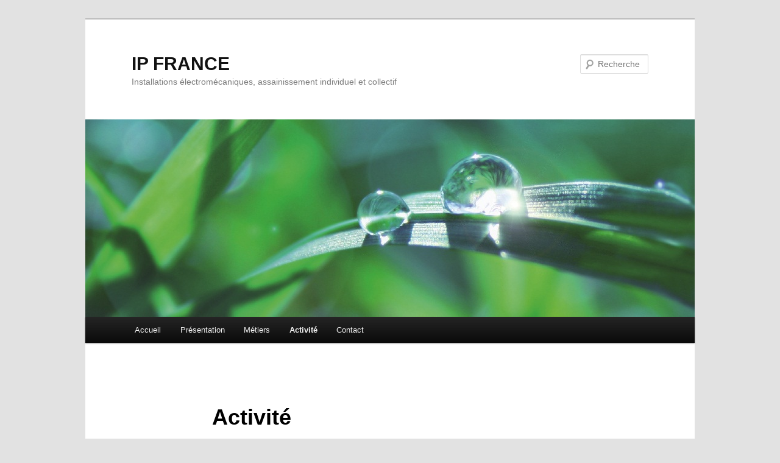

--- FILE ---
content_type: text/html; charset=UTF-8
request_url: http://www.ip-france.net/?page_id=100
body_size: 3271
content:
<!DOCTYPE html>
<!--[if IE 6]>
<html id="ie6" lang="fr-FR">
<![endif]-->
<!--[if IE 7]>
<html id="ie7" lang="fr-FR">
<![endif]-->
<!--[if IE 8]>
<html id="ie8" lang="fr-FR">
<![endif]-->
<!--[if !(IE 6) & !(IE 7) & !(IE 8)]><!-->
<html lang="fr-FR">
<!--<![endif]-->
<head>
<meta charset="UTF-8" />
<meta name="viewport" content="width=device-width" />
<title>
Activité | IP FRANCE	</title>
<link rel="profile" href="http://gmpg.org/xfn/11" />
<link rel="stylesheet" type="text/css" media="all" href="http://www.ip-france.net/wp-content/themes/twentyeleven/style.css" />
<link rel="pingback" href="http://www.ip-france.net/xmlrpc.php">
<!--[if lt IE 9]>
<script src="http://www.ip-france.net/wp-content/themes/twentyeleven/js/html5.js" type="text/javascript"></script>
<![endif]-->
<meta name='robots' content='noindex,follow' />
<link rel='dns-prefetch' href='//s.w.org' />
<link rel="alternate" type="application/rss+xml" title="IP FRANCE &raquo; Flux" href="http://www.ip-france.net/?feed=rss2" />
<link rel="alternate" type="application/rss+xml" title="IP FRANCE &raquo; Flux des commentaires" href="http://www.ip-france.net/?feed=comments-rss2" />
		<script type="text/javascript">
			window._wpemojiSettings = {"baseUrl":"https:\/\/s.w.org\/images\/core\/emoji\/11.2.0\/72x72\/","ext":".png","svgUrl":"https:\/\/s.w.org\/images\/core\/emoji\/11.2.0\/svg\/","svgExt":".svg","source":{"concatemoji":"http:\/\/www.ip-france.net\/wp-includes\/js\/wp-emoji-release.min.js?ver=5.1"}};
			!function(a,b,c){function d(a,b){var c=String.fromCharCode;l.clearRect(0,0,k.width,k.height),l.fillText(c.apply(this,a),0,0);var d=k.toDataURL();l.clearRect(0,0,k.width,k.height),l.fillText(c.apply(this,b),0,0);var e=k.toDataURL();return d===e}function e(a){var b;if(!l||!l.fillText)return!1;switch(l.textBaseline="top",l.font="600 32px Arial",a){case"flag":return!(b=d([55356,56826,55356,56819],[55356,56826,8203,55356,56819]))&&(b=d([55356,57332,56128,56423,56128,56418,56128,56421,56128,56430,56128,56423,56128,56447],[55356,57332,8203,56128,56423,8203,56128,56418,8203,56128,56421,8203,56128,56430,8203,56128,56423,8203,56128,56447]),!b);case"emoji":return b=d([55358,56760,9792,65039],[55358,56760,8203,9792,65039]),!b}return!1}function f(a){var c=b.createElement("script");c.src=a,c.defer=c.type="text/javascript",b.getElementsByTagName("head")[0].appendChild(c)}var g,h,i,j,k=b.createElement("canvas"),l=k.getContext&&k.getContext("2d");for(j=Array("flag","emoji"),c.supports={everything:!0,everythingExceptFlag:!0},i=0;i<j.length;i++)c.supports[j[i]]=e(j[i]),c.supports.everything=c.supports.everything&&c.supports[j[i]],"flag"!==j[i]&&(c.supports.everythingExceptFlag=c.supports.everythingExceptFlag&&c.supports[j[i]]);c.supports.everythingExceptFlag=c.supports.everythingExceptFlag&&!c.supports.flag,c.DOMReady=!1,c.readyCallback=function(){c.DOMReady=!0},c.supports.everything||(h=function(){c.readyCallback()},b.addEventListener?(b.addEventListener("DOMContentLoaded",h,!1),a.addEventListener("load",h,!1)):(a.attachEvent("onload",h),b.attachEvent("onreadystatechange",function(){"complete"===b.readyState&&c.readyCallback()})),g=c.source||{},g.concatemoji?f(g.concatemoji):g.wpemoji&&g.twemoji&&(f(g.twemoji),f(g.wpemoji)))}(window,document,window._wpemojiSettings);
		</script>
		<style type="text/css">
img.wp-smiley,
img.emoji {
	display: inline !important;
	border: none !important;
	box-shadow: none !important;
	height: 1em !important;
	width: 1em !important;
	margin: 0 .07em !important;
	vertical-align: -0.1em !important;
	background: none !important;
	padding: 0 !important;
}
</style>
	<link rel='stylesheet' id='wp-block-library-css'  href='http://www.ip-france.net/wp-includes/css/dist/block-library/style.min.css?ver=5.1' type='text/css' media='all' />
<link rel='stylesheet' id='wp-block-library-theme-css'  href='http://www.ip-france.net/wp-includes/css/dist/block-library/theme.min.css?ver=5.1' type='text/css' media='all' />
<link rel='stylesheet' id='contact-form-7-css'  href='http://www.ip-france.net/wp-content/plugins/contact-form-7/includes/css/styles.css?ver=5.1.1' type='text/css' media='all' />
<link rel='stylesheet' id='twentyeleven-block-style-css'  href='http://www.ip-france.net/wp-content/themes/twentyeleven/blocks.css?ver=20181230' type='text/css' media='all' />
<script type='text/javascript' src='http://www.ip-france.net/wp-includes/js/jquery/jquery.js?ver=1.12.4'></script>
<script type='text/javascript' src='http://www.ip-france.net/wp-includes/js/jquery/jquery-migrate.min.js?ver=1.4.1'></script>
<link rel='https://api.w.org/' href='http://www.ip-france.net/index.php?rest_route=/' />
<link rel="EditURI" type="application/rsd+xml" title="RSD" href="http://www.ip-france.net/xmlrpc.php?rsd" />
<link rel="wlwmanifest" type="application/wlwmanifest+xml" href="http://www.ip-france.net/wp-includes/wlwmanifest.xml" /> 
<meta name="generator" content="WordPress 5.1" />
<link rel="canonical" href="http://www.ip-france.net/?page_id=100" />
<link rel='shortlink' href='http://www.ip-france.net/?p=100' />
<link rel="alternate" type="application/json+oembed" href="http://www.ip-france.net/index.php?rest_route=%2Foembed%2F1.0%2Fembed&#038;url=http%3A%2F%2Fwww.ip-france.net%2F%3Fpage_id%3D100" />
<link rel="alternate" type="text/xml+oembed" href="http://www.ip-france.net/index.php?rest_route=%2Foembed%2F1.0%2Fembed&#038;url=http%3A%2F%2Fwww.ip-france.net%2F%3Fpage_id%3D100&#038;format=xml" />
		<style type="text/css">.recentcomments a{display:inline !important;padding:0 !important;margin:0 !important;}</style>
		</head>

<body class="page-template-default page page-id-100 page-parent wp-embed-responsive single-author singular two-column right-sidebar">
<div id="page" class="hfeed">
	<header id="branding" role="banner">
			<hgroup>
				<h1 id="site-title"><span><a href="http://www.ip-france.net/" rel="home">IP FRANCE</a></span></h1>
				<h2 id="site-description">Installations électromécaniques, assainissement individuel et collectif</h2>
			</hgroup>

						<a href="http://www.ip-france.net/">
									<img src="http://www.ip-france.net/wp-content/uploads/2012/10/Entete.jpg" width="1000" height="324" alt="IP FRANCE" />
							</a>
			
									<form method="get" id="searchform" action="http://www.ip-france.net/">
		<label for="s" class="assistive-text">Recherche</label>
		<input type="text" class="field" name="s" id="s" placeholder="Recherche" />
		<input type="submit" class="submit" name="submit" id="searchsubmit" value="Recherche" />
	</form>
			
			<nav id="access" role="navigation">
				<h3 class="assistive-text">Menu principal</h3>
								<div class="skip-link"><a class="assistive-text" href="#content">Aller au contenu principal</a></div>
												<div class="menu"><ul>
<li ><a href="http://www.ip-france.net/">Accueil</a></li><li class="page_item page-item-13"><a href="http://www.ip-france.net/?page_id=13">Présentation</a></li>
<li class="page_item page-item-94 page_item_has_children"><a href="http://www.ip-france.net/?page_id=94">Métiers</a>
<ul class='children'>
	<li class="page_item page-item-25"><a href="http://www.ip-france.net/?page_id=25">Eaux Usées et Eaux Pluviales</a></li>
	<li class="page_item page-item-96"><a href="http://www.ip-france.net/?page_id=96">Eau Potable</a></li>
</ul>
</li>
<li class="page_item page-item-100 page_item_has_children current_page_item"><a href="http://www.ip-france.net/?page_id=100" aria-current="page">Activité</a>
<ul class='children'>
	<li class="page_item page-item-38"><a href="http://www.ip-france.net/?page_id=38">Étude &#8211; Vente</a></li>
	<li class="page_item page-item-40"><a href="http://www.ip-france.net/?page_id=40">Installation &#8211; Entretien</a></li>
</ul>
</li>
<li class="page_item page-item-67"><a href="http://www.ip-france.net/?page_id=67">Contact</a></li>
</ul></div>
			</nav><!-- #access -->
	</header><!-- #branding -->


	<div id="main">

		<div id="primary">
			<div id="content" role="main">

				
					
<article id="post-100" class="post-100 page type-page status-publish hentry">
	<header class="entry-header">
		<h1 class="entry-title">Activité</h1>
	</header><!-- .entry-header -->

	<div class="entry-content">
		<p><span style="color: #000000;">&#8211; <a style="color: #000000;" title="Étude – Vente" href="http://www.ip-france.net/?page_id=38">Étude &#8211; Vente</a></span></p>
<p><span style="color: #000000;">&#8211; <a style="color: #000000;" title="Installation – Entretien" href="http://www.ip-france.net/?page_id=40">Installation &#8211; Entretien</a></span></p>
			</div><!-- .entry-content -->
	<footer class="entry-meta">
			</footer><!-- .entry-meta -->
</article><!-- #post-100 -->

						<div id="comments">
	
	
	
	
</div><!-- #comments -->

				
			</div><!-- #content -->
		</div><!-- #primary -->


	</div><!-- #main -->

	<footer id="colophon" role="contentinfo">

			

			<div id="site-generator">
												<a href="https://wordpress.org/" class="imprint" title="Plate-forme de publication personnelle à la pointe de la sémantique">
					Fièrement propulsé par WordPress				</a>
			</div>
	</footer><!-- #colophon -->
</div><!-- #page -->

<script type='text/javascript' src='http://www.ip-france.net/wp-includes/js/comment-reply.min.js?ver=5.1'></script>
<script type='text/javascript'>
/* <![CDATA[ */
var wpcf7 = {"apiSettings":{"root":"http:\/\/www.ip-france.net\/index.php?rest_route=\/contact-form-7\/v1","namespace":"contact-form-7\/v1"}};
/* ]]> */
</script>
<script type='text/javascript' src='http://www.ip-france.net/wp-content/plugins/contact-form-7/includes/js/scripts.js?ver=5.1.1'></script>
<script type='text/javascript' src='http://www.ip-france.net/wp-includes/js/wp-embed.min.js?ver=5.1'></script>

</body>
</html>
